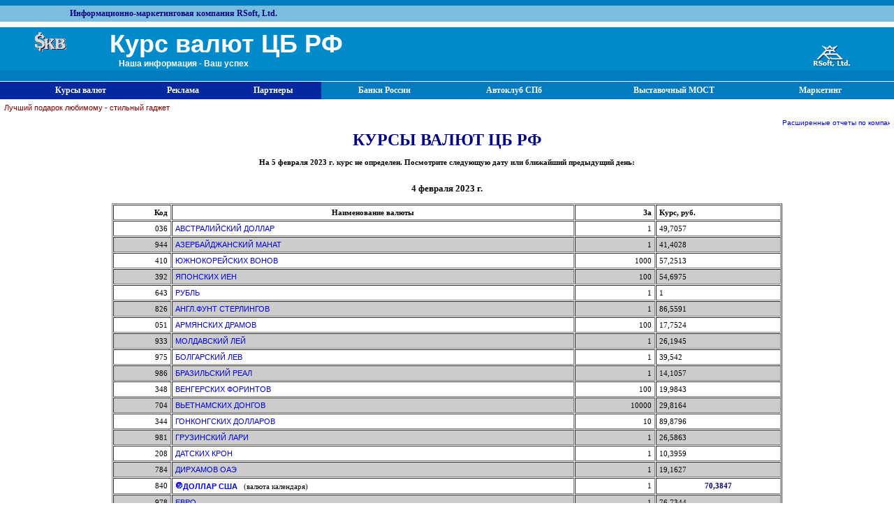

--- FILE ---
content_type: text/html; charset=windows-1251
request_url: http://val.rsoft.ru/index.asp?file=2023-02-05&type=840&diff=0
body_size: 51436
content:
<HTML>
<HEAD>
    <base target="_top" />
<style type="text/css">
<!--
body      {font-size: 9pt; font-family: Arial; margin:0;}
p            {font-size: 7pt; font-family: Arial}
.big      {font-size: 12pt; font-family: Arial}
.norm      {font-size: 8pt; font-family: Arial}
.small      {font-size: 8pt; font-family: Arial}
A:link      {font-family: Arial;text-decoration: none}
A:visited      {font-family: Arial;text-decoration: none}
A.big      {font-size: 16pt; font-weight: bold; font-family: Arial}
A.bold      {font-size: 14pt; font-weight: bold; font-family: Arial}
A:hover {text-decoration: underline; color:#000033}
 body,td{
 font-family:verdana;
 font-size:11px;
 }
 td{
 padding:4;
 }
 .menu{
 color: white;
 background-color:#0328A0;
 font-weight:bold;
 padding:5;
 font-size:12px;
 border-right:1 solid white;
 text-align:center;}
  .menu1{
 color: white;
 background-color:#007bc1;
 font-weight:bold;
 padding:5;
 font-size:12px;
 border-right:1 solid white;
 text-align:center;}
a.menulink, a.menulink:visited, a.menulink:active{
    color:#ffffff;
    font-size:12px;
    font-family:verdana;
    font-weight:bold;
    text-decoration:none;
    }
a.menulink:hover{
    color:#CDE7F7;
    text-decoration:none;
    }
}
-->
</style>
<TITLE>Курс валют ЦБ РФ</TITLE>
    <!--link href="style.css" type="text/css" rel="STYLESHEET"-->
 <meta http-equiv="content-type" content="text/html; charset=Windows-1251">
</head>
<body>

<table width="100%" cellspacing="0" border="0">
<tr><td style="background-color:#007bc1;" height="5" colspan="2"></td></tr>
<tr>
    <td colspan="2" style="background-color:#79bedf; color:Navy; padding-left:100; font-weight:bold; font-size:12px;" height="15">
    Информационно-маркетинговая компания RSoft, Ltd.
    </td></tr>
<tr><td style="background-color:#ffffff;" colspan="2"></td></tr>
<tr><td style="background-color:#008acb; color:White; font-family:arial; font-weight:bold; padding:3 3 3 50; font-size:36px; vertical-align:middle;" height="50">
    <img src="skv.gif">
    &nbsp;&nbsp;&nbsp;&nbsp;
    Курс валют ЦБ РФ
    <div style="padding:0 0 0 120; font-size:12px;">Наша информация - Ваш успех</div>
</td>
<td style="background-color:#008acb; color:White; font-weight:bold; padding:3 3 3 60; vertical-align:bottom;" height="50">
<a href="http://www.rsoft.ru" target="_blank"><img src="images/rsoft.gif" align="right"  style="margin-right:60;margin-top:5; border:0;"/></a></td>
</tr>
<tr><td style="background-color:#007bc1; color:White; font-weight:bold;padding:2 15 2 2;" colspan="2" height="15" align="right">
</td></tr></table>
<table width="100%" cellpadding="5" cellspacing="0" border="0" style="background-color:#0328A0; margin-top:1;">
<tr>
<td width="20">&nbsp;</td>
<td class="menu"><a href="index.asp" class="menulink">Курсы валют</a></td>
<td class="menu"><a href="reklam.asp" class="menulink">Реклама</a></td>
<td class="menu"><a href="partner.asp" class="menulink">Партнеры</a></td>
<td class="menu1"><a href="http://banksbd.spb.ru" class="menulink">Банки России</a></td>
<td class="menu1"><a href="http://bibiki.spb.ru" class="menulink">Автоклуб СПб</a></td>
<td class="menu1"><a href="http://www.vmost.ru" class="menulink">Выставочный МОСТ</a></td>
<td class="menu1"><a href="http://rsoft.ru/services/market_research/m_research.htm" class="menulink">Маркетинг</a></td>
<td width="20" class="menu1">&nbsp;</td>
</tr>
</table>
<!--div align="center"><a href="http://rsoft.ru/orders" target="_top"><font size="1">
<marquee bgcolor="#ffffff" width="75%" scrolldelay=5 scrollamount=1>Расширенные отчеты по компаниям и банкам, статистика ВЭД,  маркетинговые исследования</marquee></font></a></div-->
<table width="100%" ><tr>
<td>
<a href="http://www.rsoft.ru/gadget/gadget.asp" target="_blank" style="color:Maroon;">Лучший подарок любимому - стильный гаджет</a>
</td></tr><tr>
<td  align="center"  width="60%" >
<a href="http://rsoft.ru/orders" target="_top"><font size="1">
<marquee bgcolor="#ffffff"scrolldelay=5 scrollamount=1  >Расширенные  отчеты по компаниям и банкам, статистика ВЭД,  маркетинговые исследования</marquee></font></a>
</td>

</tr>
</table>

<center><font color="#000080" size="5"><b>КУРСЫ ВАЛЮТ ЦБ РФ</b></font></center>
<br><center><b>На 5 февраля 2023 г. курс не определен. Посмотрите следующую дату или ближайший предыдущий день: </b></center><br><H3><DIV ALIGN="CENTER"><STRONG><!--br--><center><b>4 февраля 2023 г. </STRONG></DIV></H3>

<DIV ALIGN="CENTER"><TABLE
WIDTH=75% BORDER=1 CELLSPACING=1 CELLPADDING=1><TR><TD><B><DIV
ALIGN="right">Код</DIV></B></TD><TD><B><DIV ALIGN="CENTER">Наименование валюты</DIV></B></TD><TD><B><DIV ALIGN="RIGHT">За</DIV></B></TD><TD><B>Курс, руб.</B></TD></TR><TR><TD bgcolor=#ffffff><DIV ALIGN="RIGHT">036</DIV></TD><TD bgcolor=#ffffff><A HREF="index.asp?file=2023-02-05&type=036&diff=0">АВСТРАЛИЙСКИЙ ДОЛЛАР</a></TD><TD bgcolor=#ffffff><DIV ALIGN="RIGHT">1</DIV></TD><TD bgcolor=#ffffff>49,7057</TD></TR><TR><TD bgcolor=#cccccc><DIV ALIGN="RIGHT">944</DIV></TD><TD bgcolor=#cccccc><A HREF="index.asp?file=2023-02-05&type=944&diff=0">АЗЕРБАЙДЖАНСКИЙ МАНАТ</a></TD><TD bgcolor=#cccccc><DIV ALIGN="RIGHT">1</DIV></TD><TD bgcolor=#cccccc>41,4028</TD></TR><TR><TD bgcolor=#ffffff><DIV ALIGN="RIGHT">410</DIV></TD><TD bgcolor=#ffffff><A HREF="index.asp?file=2023-02-05&type=410&diff=0">ЮЖНОКОРЕЙСКИХ ВОНОВ</a></TD><TD bgcolor=#ffffff><DIV ALIGN="RIGHT">1000</DIV></TD><TD bgcolor=#ffffff>57,2513</TD></TR><TR><TD bgcolor=#cccccc><DIV ALIGN="RIGHT">392</DIV></TD><TD bgcolor=#cccccc><A HREF="index.asp?file=2023-02-05&type=392&diff=0">ЯПОНСКИХ  ИЕН</a></TD><TD bgcolor=#cccccc><DIV ALIGN="RIGHT">100</DIV></TD><TD bgcolor=#cccccc>54,6975</TD></TR><TR><TD bgcolor=#ffffff><DIV ALIGN="RIGHT">643</DIV></TD><TD bgcolor=#ffffff><A HREF="index.asp?file=2023-02-05&type=643&diff=0">РУБЛЬ</a></TD><TD bgcolor=#ffffff><DIV ALIGN="RIGHT">1</DIV></TD><TD bgcolor=#ffffff>1</TD></TR><TR><TD bgcolor=#cccccc><DIV ALIGN="RIGHT">826</DIV></TD><TD bgcolor=#cccccc><A HREF="index.asp?file=2023-02-05&type=826&diff=0">АНГЛ.ФУНТ СТЕРЛИНГОВ</a></TD><TD bgcolor=#cccccc><DIV ALIGN="RIGHT">1</DIV></TD><TD bgcolor=#cccccc>86,5591</TD></TR><TR><TD bgcolor=#ffffff><DIV ALIGN="RIGHT">051</DIV></TD><TD bgcolor=#ffffff><A HREF="index.asp?file=2023-02-05&type=051&diff=0">АРМЯНСКИХ ДРАМОВ</a></TD><TD bgcolor=#ffffff><DIV ALIGN="RIGHT">100</DIV></TD><TD bgcolor=#ffffff>17,7524</TD></TR><TR><TD bgcolor=#cccccc><DIV ALIGN="RIGHT">933</DIV></TD><TD bgcolor=#cccccc><A HREF="index.asp?file=2023-02-05&type=933&diff=0">МОЛДАВСКИЙ ЛЕЙ</a></TD><TD bgcolor=#cccccc><DIV ALIGN="RIGHT">1</DIV></TD><TD bgcolor=#cccccc>26,1945</TD></TR><TR><TD bgcolor=#ffffff><DIV ALIGN="RIGHT">975</DIV></TD><TD bgcolor=#ffffff><A HREF="index.asp?file=2023-02-05&type=975&diff=0">БОЛГАРСКИЙ ЛЕВ</a></TD><TD bgcolor=#ffffff><DIV ALIGN="RIGHT">1</DIV></TD><TD bgcolor=#ffffff>39,542</TD></TR><TR><TD bgcolor=#cccccc><DIV ALIGN="RIGHT">986</DIV></TD><TD bgcolor=#cccccc><A HREF="index.asp?file=2023-02-05&type=986&diff=0">БРАЗИЛЬСКИЙ РЕАЛ</a></TD><TD bgcolor=#cccccc><DIV ALIGN="RIGHT">1</DIV></TD><TD bgcolor=#cccccc>14,1057</TD></TR><TR><TD bgcolor=#ffffff><DIV ALIGN="RIGHT">348</DIV></TD><TD bgcolor=#ffffff><A HREF="index.asp?file=2023-02-05&type=348&diff=0">ВЕНГЕРСКИХ ФОРИНТОВ</a></TD><TD bgcolor=#ffffff><DIV ALIGN="RIGHT">100</DIV></TD><TD bgcolor=#ffffff>19,9843</TD></TR><TR><TD bgcolor=#cccccc><DIV ALIGN="RIGHT">704</DIV></TD><TD bgcolor=#cccccc><A HREF="index.asp?file=2023-02-05&type=704&diff=0">ВЬЕТНАМСКИХ ДОНГОВ</a></TD><TD bgcolor=#cccccc><DIV ALIGN="RIGHT">10000</DIV></TD><TD bgcolor=#cccccc>29,8164</TD></TR><TR><TD bgcolor=#ffffff><DIV ALIGN="RIGHT">344</DIV></TD><TD bgcolor=#ffffff><A HREF="index.asp?file=2023-02-05&type=344&diff=0">ГОНКОНГСКИХ ДОЛЛАРОВ</a></TD><TD bgcolor=#ffffff><DIV ALIGN="RIGHT">10</DIV></TD><TD bgcolor=#ffffff>89,8796</TD></TR><TR><TD bgcolor=#cccccc><DIV ALIGN="RIGHT">981</DIV></TD><TD bgcolor=#cccccc><A HREF="index.asp?file=2023-02-05&type=981&diff=0">ГРУЗИНСКИЙ ЛАРИ</a></TD><TD bgcolor=#cccccc><DIV ALIGN="RIGHT">1</DIV></TD><TD bgcolor=#cccccc>26,5863</TD></TR><TR><TD bgcolor=#ffffff><DIV ALIGN="RIGHT">208</DIV></TD><TD bgcolor=#ffffff><A HREF="index.asp?file=2023-02-05&type=208&diff=0">ДАТСКИХ КРОН</a></TD><TD bgcolor=#ffffff><DIV ALIGN="RIGHT">1</DIV></TD><TD bgcolor=#ffffff>10,3959</TD></TR><TR><TD bgcolor=#cccccc><DIV ALIGN="RIGHT">784</DIV></TD><TD bgcolor=#cccccc><A HREF="index.asp?file=2023-02-05&type=784&diff=0">ДИРХАМОВ ОАЭ</a></TD><TD bgcolor=#cccccc><DIV ALIGN="RIGHT">1</DIV></TD><TD bgcolor=#cccccc>19,1627</TD></TR><TR><TD bgcolor=#ffffff><DIV ALIGN="RIGHT">840</DIV></TD><TD bgcolor=#ffffff><img src="images/ball10.gif"><b><A HREF="index.asp?file=2023-02-05&type=840&diff=0">ДОЛЛАР США</b></a>&nbsp;&nbsp;&nbsp;(валюта календаря)</TD><TD bgcolor=#ffffff><DIV ALIGN="RIGHT">1</DIV></TD><TD bgcolor=#ffffff align='center'><b><font color=#000080>70,3847</font></b></TD></TR><TR><TD bgcolor=#cccccc><DIV ALIGN="RIGHT">978</DIV></TD><TD bgcolor=#cccccc><A HREF="index.asp?file=2023-02-05&type=978&diff=0">ЕВРО</a></TD><TD bgcolor=#cccccc><DIV ALIGN="RIGHT">1</DIV></TD><TD bgcolor=#cccccc>76,7344</TD></TR><TR><TD bgcolor=#ffffff><DIV ALIGN="RIGHT">818</DIV></TD><TD bgcolor=#ffffff><A HREF="index.asp?file=2023-02-05&type=818&diff=0">ЕГИПЕТСКИХ ФУНТОВ</a></TD><TD bgcolor=#ffffff><DIV ALIGN="RIGHT">10</DIV></TD><TD bgcolor=#ffffff>23,256</TD></TR><TR><TD bgcolor=#cccccc><DIV ALIGN="RIGHT">356</DIV></TD><TD bgcolor=#cccccc><A HREF="index.asp?file=2023-02-05&type=356&diff=0">ИНДИЙСКИХ РУПИЙ</a></TD><TD bgcolor=#cccccc><DIV ALIGN="RIGHT">100</DIV></TD><TD bgcolor=#cccccc>86,3145</TD></TR><TR><TD bgcolor=#ffffff><DIV ALIGN="RIGHT">360</DIV></TD><TD bgcolor=#ffffff><A HREF="index.asp?file=2023-02-05&type=360&diff=0">ИНДОНЕЗИЙСКИХ РУПИЙ</a></TD><TD bgcolor=#ffffff><DIV ALIGN="RIGHT">10000</DIV></TD><TD bgcolor=#ffffff>47,3397</TD></TR><TR><TD bgcolor=#cccccc><DIV ALIGN="RIGHT">398</DIV></TD><TD bgcolor=#cccccc><A HREF="index.asp?file=2023-02-05&type=398&diff=0">КАЗАХСКИХ ТЕНГЕ</a></TD><TD bgcolor=#cccccc><DIV ALIGN="RIGHT">100</DIV></TD><TD bgcolor=#cccccc>15,3037</TD></TR><TR><TD bgcolor=#ffffff><DIV ALIGN="RIGHT">124</DIV></TD><TD bgcolor=#ffffff><A HREF="index.asp?file=2023-02-05&type=124&diff=0">КАНАДСКИЙ ДОЛЛАР</a></TD><TD bgcolor=#ffffff><DIV ALIGN="RIGHT">1</DIV></TD><TD bgcolor=#ffffff>52,8731</TD></TR><TR><TD bgcolor=#cccccc><DIV ALIGN="RIGHT">634</DIV></TD><TD bgcolor=#cccccc><A HREF="index.asp?file=2023-02-05&type=634&diff=0">КАТАРСКИХ РИАЛОВ</a></TD><TD bgcolor=#cccccc><DIV ALIGN="RIGHT">1</DIV></TD><TD bgcolor=#cccccc>19,3365</TD></TR><TR><TD bgcolor=#ffffff><DIV ALIGN="RIGHT">417</DIV></TD><TD bgcolor=#ffffff><A HREF="index.asp?file=2023-02-05&type=417&diff=0">КИРГИЗСКИХ СОМОВ</a></TD><TD bgcolor=#ffffff><DIV ALIGN="RIGHT">100</DIV></TD><TD bgcolor=#ffffff>81,6054</TD></TR><TR><TD bgcolor=#cccccc><DIV ALIGN="RIGHT">156</DIV></TD><TD bgcolor=#cccccc><A HREF="index.asp?file=2023-02-05&type=156&diff=0">КИТАЙСКИХ ЮАНЕЙ</a></TD><TD bgcolor=#cccccc><DIV ALIGN="RIGHT">1</DIV></TD><TD bgcolor=#cccccc>10,4217</TD></TR><TR><TD bgcolor=#ffffff><DIV ALIGN="RIGHT">498</DIV></TD><TD bgcolor=#ffffff><A HREF="index.asp?file=2023-02-05&type=498&diff=0">МОЛДАВСКИХ ЛЕЕВ</a></TD><TD bgcolor=#ffffff><DIV ALIGN="RIGHT">10</DIV></TD><TD bgcolor=#ffffff>37,3243</TD></TR><TR><TD bgcolor=#cccccc><DIV ALIGN="RIGHT">554</DIV></TD><TD bgcolor=#cccccc><A HREF="index.asp?file=2023-02-05&type=554&diff=0">НОВОЗЕЛАНДСКИЙ ДОЛЛАР</a></TD><TD bgcolor=#cccccc><DIV ALIGN="RIGHT">1</DIV></TD><TD bgcolor=#cccccc>45,56</TD></TR><TR><TD bgcolor=#ffffff><DIV ALIGN="RIGHT">578</DIV></TD><TD bgcolor=#ffffff><A HREF="index.asp?file=2023-02-05&type=578&diff=0">НОРВЕЖСКИХ КРОН</a></TD><TD bgcolor=#ffffff><DIV ALIGN="RIGHT">10</DIV></TD><TD bgcolor=#ffffff>69,9545</TD></TR><TR><TD bgcolor=#cccccc><DIV ALIGN="RIGHT">985</DIV></TD><TD bgcolor=#cccccc><A HREF="index.asp?file=2023-02-05&type=985&diff=0">ПОЛЬСКИХ ЗЛОТЫХ</a></TD><TD bgcolor=#cccccc><DIV ALIGN="RIGHT">1</DIV></TD><TD bgcolor=#cccccc>16,4124</TD></TR><TR><TD bgcolor=#ffffff><DIV ALIGN="RIGHT">946</DIV></TD><TD bgcolor=#ffffff><A HREF="index.asp?file=2023-02-05&type=946&diff=0">НОВЫХ РУМЫНСКИХ ЛЕЕВ</a></TD><TD bgcolor=#ffffff><DIV ALIGN="RIGHT">1</DIV></TD><TD bgcolor=#ffffff>15,7028</TD></TR><TR><TD bgcolor=#cccccc><DIV ALIGN="RIGHT">960</DIV></TD><TD bgcolor=#cccccc><A HREF="index.asp?file=2023-02-05&type=960&diff=0">СДР</a></TD><TD bgcolor=#cccccc><DIV ALIGN="RIGHT">1</DIV></TD><TD bgcolor=#cccccc>95,5381</TD></TR><TR><TD bgcolor=#ffffff><DIV ALIGN="RIGHT">702</DIV></TD><TD bgcolor=#ffffff><A HREF="index.asp?file=2023-02-05&type=702&diff=0">СИНГАПУРСКИЙ ДОЛЛАР</a></TD><TD bgcolor=#ffffff><DIV ALIGN="RIGHT">1</DIV></TD><TD bgcolor=#ffffff>53,6755</TD></TR><TR><TD bgcolor=#cccccc><DIV ALIGN="RIGHT">972</DIV></TD><TD bgcolor=#cccccc><A HREF="index.asp?file=2023-02-05&type=972&diff=0">СОМОНИ</a></TD><TD bgcolor=#cccccc><DIV ALIGN="RIGHT">10</DIV></TD><TD bgcolor=#cccccc>68,2651</TD></TR><TR><TD bgcolor=#ffffff><DIV ALIGN="RIGHT">764</DIV></TD><TD bgcolor=#ffffff><A HREF="index.asp?file=2023-02-05&type=764&diff=0">ТАИЛАНДСКИХ БАТОВ</a></TD><TD bgcolor=#ffffff><DIV ALIGN="RIGHT">10</DIV></TD><TD bgcolor=#ffffff>21,3329</TD></TR><TR><TD bgcolor=#cccccc><DIV ALIGN="RIGHT">949</DIV></TD><TD bgcolor=#cccccc><A HREF="index.asp?file=2023-02-05&type=949&diff=0">НОВАЯ ТУРЕЦКАЯ ЛИРА</a></TD><TD bgcolor=#cccccc><DIV ALIGN="RIGHT">10</DIV></TD><TD bgcolor=#cccccc>37,4221</TD></TR><TR><TD bgcolor=#ffffff><DIV ALIGN="RIGHT">934</DIV></TD><TD bgcolor=#ffffff><A HREF="index.asp?file=2023-02-05&type=934&diff=0">НОВЫЙ ТУРКМЕНСКИЙ МАНАТ</a></TD><TD bgcolor=#ffffff><DIV ALIGN="RIGHT">1</DIV></TD><TD bgcolor=#ffffff>20,1099</TD></TR><TR><TD bgcolor=#cccccc><DIV ALIGN="RIGHT">860</DIV></TD><TD bgcolor=#cccccc><A HREF="index.asp?file=2023-02-05&type=860&diff=0">УЗБЕКСКИХ СУМОВ</a></TD><TD bgcolor=#cccccc><DIV ALIGN="RIGHT">10000</DIV></TD><TD bgcolor=#cccccc>62,3136</TD></TR><TR><TD bgcolor=#ffffff><DIV ALIGN="RIGHT">980</DIV></TD><TD bgcolor=#ffffff><A HREF="index.asp?file=2023-02-05&type=980&diff=0">УКРАИНСКИХ ГРИВЕН</a></TD><TD bgcolor=#ffffff><DIV ALIGN="RIGHT">10</DIV></TD><TD bgcolor=#ffffff>19,064</TD></TR><TR><TD bgcolor=#cccccc><DIV ALIGN="RIGHT">203</DIV></TD><TD bgcolor=#cccccc><A HREF="index.asp?file=2023-02-05&type=203&diff=0">ЧЕШСКИХ КРОН</a></TD><TD bgcolor=#cccccc><DIV ALIGN="RIGHT">10</DIV></TD><TD bgcolor=#cccccc>32,4997</TD></TR><TR><TD bgcolor=#ffffff><DIV ALIGN="RIGHT">752</DIV></TD><TD bgcolor=#ffffff><A HREF="index.asp?file=2023-02-05&type=752&diff=0">ШВЕДСКИХ КРОН</a></TD><TD bgcolor=#ffffff><DIV ALIGN="RIGHT">10</DIV></TD><TD bgcolor=#ffffff>67,6913</TD></TR><TR><TD bgcolor=#cccccc><DIV ALIGN="RIGHT">756</DIV></TD><TD bgcolor=#cccccc><A HREF="index.asp?file=2023-02-05&type=756&diff=0">ШВЕЙЦАРСКИЙ ФРАНК</a></TD><TD bgcolor=#cccccc><DIV ALIGN="RIGHT">1</DIV></TD><TD bgcolor=#cccccc>77,1001</TD></TR><TR><TD bgcolor=#ffffff><DIV ALIGN="RIGHT">941</DIV></TD><TD bgcolor=#ffffff><A HREF="index.asp?file=2023-02-05&type=941&diff=0">СЕРБСКИХ ДИНАРОВ</a></TD><TD bgcolor=#ffffff><DIV ALIGN="RIGHT">100</DIV></TD><TD bgcolor=#ffffff>65,3654</TD></TR><TR><TD bgcolor=#cccccc><DIV ALIGN="RIGHT">710</DIV></TD><TD bgcolor=#cccccc><A HREF="index.asp?file=2023-02-05&type=710&diff=0">ЮЖНОАФРИКАНСКИХ  РЭНДОВ</a></TD><TD bgcolor=#cccccc><DIV ALIGN="RIGHT">10</DIV></TD><TD bgcolor=#cccccc>41,0514</TD></TR></TABLE></DIV><br>
<DIV ALIGN="CENTER">
<TABLE WIDTH=75% BORDER=0 CELLSPACING=0 CELLPADDING=0><TR><TD><div align=center>
<font size=1>Первого числа каждого месяца Вы можете
    видеть курсы местных валют, например, долларов Зимбабве. Если Вас интересует курс
    USD, а первое число
    приходится на понедельник или воскресенье, и Вы не видите курсов USD и EURO, посмотрите,
    пожалуйста, предыдущее число.</font></div>
	</td></tr></table></DIV>
	<p style="font-size:10px;">

</p>
	
	<div align="center"><h3></h3></div><!--BR--><div align="center"><table><TD VALIGN="TOP"><b>Январь</b><TABLE WIDTH=0% BORDER=1 CELLSPACING=0 CELLPADDING=1><TR><td>пн</td><td>вт</td><td>ср</td><td>чт</td><td>пт</td><td>сб</td><td>вс</td></tr><tr><td></td><td></td><td></td><td><A HREF="index.asp?file=2026-01-01&type=840&diff=0">1</A></td><td><A HREF="index.asp?file=2026-01-02&type=840&diff=0">2</A></td><td><A HREF="index.asp?file=2026-01-03&type=840&diff=0">3</A></td><td><A HREF="index.asp?file=2026-01-04&type=840&diff=0">4</A></td></tr><tr><td><A HREF="index.asp?file=2026-01-05&type=840&diff=0">5</A></td><td><A HREF="index.asp?file=2026-01-06&type=840&diff=0">6</A></td><td><A HREF="index.asp?file=2026-01-07&type=840&diff=0">7</A></td><td><A HREF="index.asp?file=2026-01-08&type=840&diff=0">8</A></td><td><A HREF="index.asp?file=2026-01-09&type=840&diff=0">9</A></td><td><A HREF="index.asp?file=2026-01-10&type=840&diff=0">10</A></td><td><A HREF="index.asp?file=2026-01-11&type=840&diff=0">11</A></td></tr><tr><td><A HREF="index.asp?file=2026-01-12&type=840&diff=0">12</A></td><td><A HREF="index.asp?file=2026-01-13&type=840&diff=0">13</A></td><td><A HREF="index.asp?file=2026-01-14&type=840&diff=0">14</A></td><td><A HREF="index.asp?file=2026-01-15&type=840&diff=0">15</A></td><td><A HREF="index.asp?file=2026-01-16&type=840&diff=0">16</A></td><td><A HREF="index.asp?file=2026-01-17&type=840&diff=0">17</A></td><td><A HREF="index.asp?file=2026-01-18&type=840&diff=0">18</A></td></tr><tr><td><A HREF="index.asp?file=2026-01-19&type=840&diff=0">19</A></td><td><A HREF="index.asp?file=2026-01-20&type=840&diff=0">20</A></td><td><A HREF="index.asp?file=2026-01-21&type=840&diff=0">21</A></td><td><A HREF="index.asp?file=2026-01-22&type=840&diff=0">22</A></td><td><A HREF="index.asp?file=2026-01-23&type=840&diff=0">23</A></td><td><A HREF="index.asp?file=2026-01-24&type=840&diff=0">24</A></td><td><A HREF="index.asp?file=2026-01-25&type=840&diff=0">25</A></td></tr><tr><td><A HREF="index.asp?file=2026-01-26&type=840&diff=0">26</A></td><td><A HREF="index.asp?file=2026-01-27&type=840&diff=0">27</A></td><td><A HREF="index.asp?file=2026-01-28&type=840&diff=0">28</A></td><td><A HREF="index.asp?file=2026-01-29&type=840&diff=0">29</A></td><td><A HREF="index.asp?file=2026-01-30&type=840&diff=0">30</A></td><td><A HREF="index.asp?file=2026-01-31&type=840&diff=0">31</A></td></TR></TABLE></TD></TABLE></div><br><br><DIV ALIGN="CENTER"><H3><b>2025</b></H3></DIV><div align="center"><TABLE border=0><TR><TD VALIGN="TOP"><b>Декабрь</b><TABLE WIDTH=0% BORDER=1 CELLSPACING=0 CELLPADDING=1><TR><td>пн</td><td>вт</td><td>ср</td><td>чт</td><td>пт</td><td>сб</td><td>вс</td></tr><tr><td><A HREF="index.asp?file=2025-12-01&type=840&diff=0">1</A></td><td><A HREF="index.asp?file=2025-12-02&type=840&diff=0">2</A></td><td><A HREF="index.asp?file=2025-12-03&type=840&diff=0">3</A></td><td><A HREF="index.asp?file=2025-12-04&type=840&diff=0">4</A></td><td><A HREF="index.asp?file=2025-12-05&type=840&diff=0">5</A></td><td><A HREF="index.asp?file=2025-12-06&type=840&diff=0">6</A></td><td><A HREF="index.asp?file=2025-12-07&type=840&diff=0">7</A></td></tr><tr><td><A HREF="index.asp?file=2025-12-08&type=840&diff=0">8</A></td><td><A HREF="index.asp?file=2025-12-09&type=840&diff=0">9</A></td><td><A HREF="index.asp?file=2025-12-10&type=840&diff=0">10</A></td><td><A HREF="index.asp?file=2025-12-11&type=840&diff=0">11</A></td><td><A HREF="index.asp?file=2025-12-12&type=840&diff=0">12</A></td><td><A HREF="index.asp?file=2025-12-13&type=840&diff=0">13</A></td><td><A HREF="index.asp?file=2025-12-14&type=840&diff=0">14</A></td></tr><tr><td><A HREF="index.asp?file=2025-12-15&type=840&diff=0">15</A></td><td><A HREF="index.asp?file=2025-12-16&type=840&diff=0">16</A></td><td><A HREF="index.asp?file=2025-12-17&type=840&diff=0">17</A></td><td><A HREF="index.asp?file=2025-12-18&type=840&diff=0">18</A></td><td><A HREF="index.asp?file=2025-12-19&type=840&diff=0">19</A></td><td><A HREF="index.asp?file=2025-12-20&type=840&diff=0">20</A></td><td><A HREF="index.asp?file=2025-12-21&type=840&diff=0">21</A></td></tr><tr><td><A HREF="index.asp?file=2025-12-22&type=840&diff=0">22</A></td><td><A HREF="index.asp?file=2025-12-23&type=840&diff=0">23</A></td><td><A HREF="index.asp?file=2025-12-24&type=840&diff=0">24</A></td><td><A HREF="index.asp?file=2025-12-25&type=840&diff=0">25</A></td><td><A HREF="index.asp?file=2025-12-26&type=840&diff=0">26</A></td><td><A HREF="index.asp?file=2025-12-27&type=840&diff=0">27</A></td><td><A HREF="index.asp?file=2025-12-28&type=840&diff=0">28</A></td></tr><tr><td><A HREF="index.asp?file=2025-12-29&type=840&diff=0">29</A></td><td><A HREF="index.asp?file=2025-12-30&type=840&diff=0">30</A></td><td><A HREF="index.asp?file=2025-12-31&type=840&diff=0">31</A></td></TR></TABLE></TD><TD VALIGN="TOP"><b>Ноябрь</b><TABLE WIDTH=0% BORDER=1 CELLSPACING=0 CELLPADDING=1><TR><td>пн</td><td>вт</td><td>ср</td><td>чт</td><td>пт</td><td>сб</td><td>вс</td></tr><tr><td></td><td></td><td></td><td></td><td></td><td><A HREF="index.asp?file=2025-11-01&type=840&diff=0">1</A></td><td><A HREF="index.asp?file=2025-11-02&type=840&diff=0">2</A></td></tr><tr><td><A HREF="index.asp?file=2025-11-03&type=840&diff=0">3</A></td><td><A HREF="index.asp?file=2025-11-04&type=840&diff=0">4</A></td><td><A HREF="index.asp?file=2025-11-05&type=840&diff=0">5</A></td><td><A HREF="index.asp?file=2025-11-06&type=840&diff=0">6</A></td><td><A HREF="index.asp?file=2025-11-07&type=840&diff=0">7</A></td><td><A HREF="index.asp?file=2025-11-08&type=840&diff=0">8</A></td><td><A HREF="index.asp?file=2025-11-09&type=840&diff=0">9</A></td></tr><tr><td><A HREF="index.asp?file=2025-11-10&type=840&diff=0">10</A></td><td><A HREF="index.asp?file=2025-11-11&type=840&diff=0">11</A></td><td><A HREF="index.asp?file=2025-11-12&type=840&diff=0">12</A></td><td><A HREF="index.asp?file=2025-11-13&type=840&diff=0">13</A></td><td><A HREF="index.asp?file=2025-11-14&type=840&diff=0">14</A></td><td><A HREF="index.asp?file=2025-11-15&type=840&diff=0">15</A></td><td><A HREF="index.asp?file=2025-11-16&type=840&diff=0">16</A></td></tr><tr><td><A HREF="index.asp?file=2025-11-17&type=840&diff=0">17</A></td><td><A HREF="index.asp?file=2025-11-18&type=840&diff=0">18</A></td><td><A HREF="index.asp?file=2025-11-19&type=840&diff=0">19</A></td><td><A HREF="index.asp?file=2025-11-20&type=840&diff=0">20</A></td><td><A HREF="index.asp?file=2025-11-21&type=840&diff=0">21</A></td><td><A HREF="index.asp?file=2025-11-22&type=840&diff=0">22</A></td><td><A HREF="index.asp?file=2025-11-23&type=840&diff=0">23</A></td></tr><tr><td><A HREF="index.asp?file=2025-11-24&type=840&diff=0">24</A></td><td><A HREF="index.asp?file=2025-11-25&type=840&diff=0">25</A></td><td><A HREF="index.asp?file=2025-11-26&type=840&diff=0">26</A></td><td><A HREF="index.asp?file=2025-11-27&type=840&diff=0">27</A></td><td><A HREF="index.asp?file=2025-11-28&type=840&diff=0">28</A></td><td><A HREF="index.asp?file=2025-11-29&type=840&diff=0">29</A></td><td><A HREF="index.asp?file=2025-11-30&type=840&diff=0">30</A></td></TR></TABLE></TD><TD VALIGN="TOP"><b>Октябрь</b><TABLE WIDTH=0% BORDER=1 CELLSPACING=0 CELLPADDING=1><TR><td>пн</td><td>вт</td><td>ср</td><td>чт</td><td>пт</td><td>сб</td><td>вс</td></tr><tr><td></td><td></td><td><A HREF="index.asp?file=2025-10-01&type=840&diff=0">1</A></td><td><A HREF="index.asp?file=2025-10-02&type=840&diff=0">2</A></td><td><A HREF="index.asp?file=2025-10-03&type=840&diff=0">3</A></td><td><A HREF="index.asp?file=2025-10-04&type=840&diff=0">4</A></td><td><A HREF="index.asp?file=2025-10-05&type=840&diff=0">5</A></td></tr><tr><td><A HREF="index.asp?file=2025-10-06&type=840&diff=0">6</A></td><td><A HREF="index.asp?file=2025-10-07&type=840&diff=0">7</A></td><td><A HREF="index.asp?file=2025-10-08&type=840&diff=0">8</A></td><td><A HREF="index.asp?file=2025-10-09&type=840&diff=0">9</A></td><td><A HREF="index.asp?file=2025-10-10&type=840&diff=0">10</A></td><td><A HREF="index.asp?file=2025-10-11&type=840&diff=0">11</A></td><td><A HREF="index.asp?file=2025-10-12&type=840&diff=0">12</A></td></tr><tr><td><A HREF="index.asp?file=2025-10-13&type=840&diff=0">13</A></td><td><A HREF="index.asp?file=2025-10-14&type=840&diff=0">14</A></td><td><A HREF="index.asp?file=2025-10-15&type=840&diff=0">15</A></td><td><A HREF="index.asp?file=2025-10-16&type=840&diff=0">16</A></td><td><A HREF="index.asp?file=2025-10-17&type=840&diff=0">17</A></td><td><A HREF="index.asp?file=2025-10-18&type=840&diff=0">18</A></td><td><A HREF="index.asp?file=2025-10-19&type=840&diff=0">19</A></td></tr><tr><td><A HREF="index.asp?file=2025-10-20&type=840&diff=0">20</A></td><td><A HREF="index.asp?file=2025-10-21&type=840&diff=0">21</A></td><td><A HREF="index.asp?file=2025-10-22&type=840&diff=0">22</A></td><td><A HREF="index.asp?file=2025-10-23&type=840&diff=0">23</A></td><td><A HREF="index.asp?file=2025-10-24&type=840&diff=0">24</A></td><td><A HREF="index.asp?file=2025-10-25&type=840&diff=0">25</A></td><td><A HREF="index.asp?file=2025-10-26&type=840&diff=0">26</A></td></tr><tr><td><A HREF="index.asp?file=2025-10-27&type=840&diff=0">27</A></td><td><A HREF="index.asp?file=2025-10-28&type=840&diff=0">28</A></td><td><A HREF="index.asp?file=2025-10-29&type=840&diff=0">29</A></td><td><A HREF="index.asp?file=2025-10-30&type=840&diff=0">30</A></td><td><A HREF="index.asp?file=2025-10-31&type=840&diff=0">31</A></td></TR></TABLE></TD><TD VALIGN="TOP"><b>Сентябрь</b><TABLE WIDTH=0% BORDER=1 CELLSPACING=0 CELLPADDING=1><TR><td>пн</td><td>вт</td><td>ср</td><td>чт</td><td>пт</td><td>сб</td><td>вс</td></tr><tr><td><A HREF="index.asp?file=2025-09-01&type=840&diff=0">1</A></td><td><A HREF="index.asp?file=2025-09-02&type=840&diff=0">2</A></td><td><A HREF="index.asp?file=2025-09-03&type=840&diff=0">3</A></td><td><A HREF="index.asp?file=2025-09-04&type=840&diff=0">4</A></td><td><A HREF="index.asp?file=2025-09-05&type=840&diff=0">5</A></td><td><A HREF="index.asp?file=2025-09-06&type=840&diff=0">6</A></td><td><A HREF="index.asp?file=2025-09-07&type=840&diff=0">7</A></td></tr><tr><td><A HREF="index.asp?file=2025-09-08&type=840&diff=0">8</A></td><td><A HREF="index.asp?file=2025-09-09&type=840&diff=0">9</A></td><td><A HREF="index.asp?file=2025-09-10&type=840&diff=0">10</A></td><td><A HREF="index.asp?file=2025-09-11&type=840&diff=0">11</A></td><td><A HREF="index.asp?file=2025-09-12&type=840&diff=0">12</A></td><td><A HREF="index.asp?file=2025-09-13&type=840&diff=0">13</A></td><td><A HREF="index.asp?file=2025-09-14&type=840&diff=0">14</A></td></tr><tr><td><A HREF="index.asp?file=2025-09-15&type=840&diff=0">15</A></td><td><A HREF="index.asp?file=2025-09-16&type=840&diff=0">16</A></td><td><A HREF="index.asp?file=2025-09-17&type=840&diff=0">17</A></td><td><A HREF="index.asp?file=2025-09-18&type=840&diff=0">18</A></td><td><A HREF="index.asp?file=2025-09-19&type=840&diff=0">19</A></td><td><A HREF="index.asp?file=2025-09-20&type=840&diff=0">20</A></td><td><A HREF="index.asp?file=2025-09-21&type=840&diff=0">21</A></td></tr><tr><td><A HREF="index.asp?file=2025-09-22&type=840&diff=0">22</A></td><td><A HREF="index.asp?file=2025-09-23&type=840&diff=0">23</A></td><td><A HREF="index.asp?file=2025-09-24&type=840&diff=0">24</A></td><td><A HREF="index.asp?file=2025-09-25&type=840&diff=0">25</A></td><td><A HREF="index.asp?file=2025-09-26&type=840&diff=0">26</A></td><td><A HREF="index.asp?file=2025-09-27&type=840&diff=0">27</A></td><td><A HREF="index.asp?file=2025-09-28&type=840&diff=0">28</A></td></tr><tr><td><A HREF="index.asp?file=2025-09-29&type=840&diff=0">29</A></td><td><A HREF="index.asp?file=2025-09-30&type=840&diff=0">30</A></td></TR></TABLE></TD></TR><TR><TD VALIGN="TOP"><b>Август</b><TABLE WIDTH=0% BORDER=1 CELLSPACING=0 CELLPADDING=1><TR><td>пн</td><td>вт</td><td>ср</td><td>чт</td><td>пт</td><td>сб</td><td>вс</td></tr><tr><td></td><td></td><td></td><td></td><td><A HREF="index.asp?file=2025-08-01&type=840&diff=0">1</A></td><td><A HREF="index.asp?file=2025-08-02&type=840&diff=0">2</A></td><td><A HREF="index.asp?file=2025-08-03&type=840&diff=0">3</A></td></tr><tr><td><A HREF="index.asp?file=2025-08-04&type=840&diff=0">4</A></td><td><A HREF="index.asp?file=2025-08-05&type=840&diff=0">5</A></td><td><A HREF="index.asp?file=2025-08-06&type=840&diff=0">6</A></td><td><A HREF="index.asp?file=2025-08-07&type=840&diff=0">7</A></td><td><A HREF="index.asp?file=2025-08-08&type=840&diff=0">8</A></td><td><A HREF="index.asp?file=2025-08-09&type=840&diff=0">9</A></td><td><A HREF="index.asp?file=2025-08-10&type=840&diff=0">10</A></td></tr><tr><td><A HREF="index.asp?file=2025-08-11&type=840&diff=0">11</A></td><td><A HREF="index.asp?file=2025-08-12&type=840&diff=0">12</A></td><td><A HREF="index.asp?file=2025-08-13&type=840&diff=0">13</A></td><td><A HREF="index.asp?file=2025-08-14&type=840&diff=0">14</A></td><td><A HREF="index.asp?file=2025-08-15&type=840&diff=0">15</A></td><td><A HREF="index.asp?file=2025-08-16&type=840&diff=0">16</A></td><td><A HREF="index.asp?file=2025-08-17&type=840&diff=0">17</A></td></tr><tr><td><A HREF="index.asp?file=2025-08-18&type=840&diff=0">18</A></td><td><A HREF="index.asp?file=2025-08-19&type=840&diff=0">19</A></td><td><A HREF="index.asp?file=2025-08-20&type=840&diff=0">20</A></td><td><A HREF="index.asp?file=2025-08-21&type=840&diff=0">21</A></td><td><A HREF="index.asp?file=2025-08-22&type=840&diff=0">22</A></td><td><A HREF="index.asp?file=2025-08-23&type=840&diff=0">23</A></td><td><A HREF="index.asp?file=2025-08-24&type=840&diff=0">24</A></td></tr><tr><td><A HREF="index.asp?file=2025-08-25&type=840&diff=0">25</A></td><td><A HREF="index.asp?file=2025-08-26&type=840&diff=0">26</A></td><td><A HREF="index.asp?file=2025-08-27&type=840&diff=0">27</A></td><td><A HREF="index.asp?file=2025-08-28&type=840&diff=0">28</A></td><td><A HREF="index.asp?file=2025-08-29&type=840&diff=0">29</A></td><td><A HREF="index.asp?file=2025-08-30&type=840&diff=0">30</A></td><td><A HREF="index.asp?file=2025-08-31&type=840&diff=0">31</A></td></TR></TABLE></TD><TD VALIGN="TOP"><b>Июль</b><TABLE WIDTH=0% BORDER=1 CELLSPACING=0 CELLPADDING=1><TR><td>пн</td><td>вт</td><td>ср</td><td>чт</td><td>пт</td><td>сб</td><td>вс</td></tr><tr><td></td><td><A HREF="index.asp?file=2025-07-01&type=840&diff=0">1</A></td><td><A HREF="index.asp?file=2025-07-02&type=840&diff=0">2</A></td><td><A HREF="index.asp?file=2025-07-03&type=840&diff=0">3</A></td><td><A HREF="index.asp?file=2025-07-04&type=840&diff=0">4</A></td><td><A HREF="index.asp?file=2025-07-05&type=840&diff=0">5</A></td><td><A HREF="index.asp?file=2025-07-06&type=840&diff=0">6</A></td></tr><tr><td><A HREF="index.asp?file=2025-07-07&type=840&diff=0">7</A></td><td><A HREF="index.asp?file=2025-07-08&type=840&diff=0">8</A></td><td><A HREF="index.asp?file=2025-07-09&type=840&diff=0">9</A></td><td><A HREF="index.asp?file=2025-07-10&type=840&diff=0">10</A></td><td><A HREF="index.asp?file=2025-07-11&type=840&diff=0">11</A></td><td><A HREF="index.asp?file=2025-07-12&type=840&diff=0">12</A></td><td><A HREF="index.asp?file=2025-07-13&type=840&diff=0">13</A></td></tr><tr><td><A HREF="index.asp?file=2025-07-14&type=840&diff=0">14</A></td><td><A HREF="index.asp?file=2025-07-15&type=840&diff=0">15</A></td><td><A HREF="index.asp?file=2025-07-16&type=840&diff=0">16</A></td><td><A HREF="index.asp?file=2025-07-17&type=840&diff=0">17</A></td><td><A HREF="index.asp?file=2025-07-18&type=840&diff=0">18</A></td><td><A HREF="index.asp?file=2025-07-19&type=840&diff=0">19</A></td><td><A HREF="index.asp?file=2025-07-20&type=840&diff=0">20</A></td></tr><tr><td><A HREF="index.asp?file=2025-07-21&type=840&diff=0">21</A></td><td><A HREF="index.asp?file=2025-07-22&type=840&diff=0">22</A></td><td><A HREF="index.asp?file=2025-07-23&type=840&diff=0">23</A></td><td><A HREF="index.asp?file=2025-07-24&type=840&diff=0">24</A></td><td><A HREF="index.asp?file=2025-07-25&type=840&diff=0">25</A></td><td><A HREF="index.asp?file=2025-07-26&type=840&diff=0">26</A></td><td><A HREF="index.asp?file=2025-07-27&type=840&diff=0">27</A></td></tr><tr><td><A HREF="index.asp?file=2025-07-28&type=840&diff=0">28</A></td><td><A HREF="index.asp?file=2025-07-29&type=840&diff=0">29</A></td><td><A HREF="index.asp?file=2025-07-30&type=840&diff=0">30</A></td><td><A HREF="index.asp?file=2025-07-31&type=840&diff=0">31</A></td></TR></TABLE></TD><TD VALIGN="TOP"><b>Июнь</b><TABLE WIDTH=0% BORDER=1 CELLSPACING=0 CELLPADDING=1><TR><td>пн</td><td>вт</td><td>ср</td><td>чт</td><td>пт</td><td>сб</td><td>вс</td></tr><tr><td></td><td></td><td></td><td></td><td></td><td></td><td><A HREF="index.asp?file=2025-06-01&type=840&diff=0">1</A></td></tr><tr><td><A HREF="index.asp?file=2025-06-02&type=840&diff=0">2</A></td><td><A HREF="index.asp?file=2025-06-03&type=840&diff=0">3</A></td><td><A HREF="index.asp?file=2025-06-04&type=840&diff=0">4</A></td><td><A HREF="index.asp?file=2025-06-05&type=840&diff=0">5</A></td><td><A HREF="index.asp?file=2025-06-06&type=840&diff=0">6</A></td><td><A HREF="index.asp?file=2025-06-07&type=840&diff=0">7</A></td><td><A HREF="index.asp?file=2025-06-08&type=840&diff=0">8</A></td></tr><tr><td><A HREF="index.asp?file=2025-06-09&type=840&diff=0">9</A></td><td><A HREF="index.asp?file=2025-06-10&type=840&diff=0">10</A></td><td><A HREF="index.asp?file=2025-06-11&type=840&diff=0">11</A></td><td><A HREF="index.asp?file=2025-06-12&type=840&diff=0">12</A></td><td><A HREF="index.asp?file=2025-06-13&type=840&diff=0">13</A></td><td><A HREF="index.asp?file=2025-06-14&type=840&diff=0">14</A></td><td><A HREF="index.asp?file=2025-06-15&type=840&diff=0">15</A></td></tr><tr><td><A HREF="index.asp?file=2025-06-16&type=840&diff=0">16</A></td><td><A HREF="index.asp?file=2025-06-17&type=840&diff=0">17</A></td><td><A HREF="index.asp?file=2025-06-18&type=840&diff=0">18</A></td><td><A HREF="index.asp?file=2025-06-19&type=840&diff=0">19</A></td><td><A HREF="index.asp?file=2025-06-20&type=840&diff=0">20</A></td><td><A HREF="index.asp?file=2025-06-21&type=840&diff=0">21</A></td><td><A HREF="index.asp?file=2025-06-22&type=840&diff=0">22</A></td></tr><tr><td><A HREF="index.asp?file=2025-06-23&type=840&diff=0">23</A></td><td><A HREF="index.asp?file=2025-06-24&type=840&diff=0">24</A></td><td><A HREF="index.asp?file=2025-06-25&type=840&diff=0">25</A></td><td><A HREF="index.asp?file=2025-06-26&type=840&diff=0">26</A></td><td><A HREF="index.asp?file=2025-06-27&type=840&diff=0">27</A></td><td><A HREF="index.asp?file=2025-06-28&type=840&diff=0">28</A></td><td><A HREF="index.asp?file=2025-06-29&type=840&diff=0">29</A></td></tr><tr><td><A HREF="index.asp?file=2025-06-30&type=840&diff=0">30</A></td></TR></TABLE></TD><TD VALIGN="TOP"><b>Май</b><TABLE WIDTH=0% BORDER=1 CELLSPACING=0 CELLPADDING=1><TR><td>пн</td><td>вт</td><td>ср</td><td>чт</td><td>пт</td><td>сб</td><td>вс</td></tr><tr><td></td><td></td><td></td><td><A HREF="index.asp?file=2025-05-01&type=840&diff=0">1</A></td><td><A HREF="index.asp?file=2025-05-02&type=840&diff=0">2</A></td><td><A HREF="index.asp?file=2025-05-03&type=840&diff=0">3</A></td><td><A HREF="index.asp?file=2025-05-04&type=840&diff=0">4</A></td></tr><tr><td><A HREF="index.asp?file=2025-05-05&type=840&diff=0">5</A></td><td><A HREF="index.asp?file=2025-05-06&type=840&diff=0">6</A></td><td><A HREF="index.asp?file=2025-05-07&type=840&diff=0">7</A></td><td><A HREF="index.asp?file=2025-05-08&type=840&diff=0">8</A></td><td><A HREF="index.asp?file=2025-05-09&type=840&diff=0">9</A></td><td><A HREF="index.asp?file=2025-05-10&type=840&diff=0">10</A></td><td><A HREF="index.asp?file=2025-05-11&type=840&diff=0">11</A></td></tr><tr><td><A HREF="index.asp?file=2025-05-12&type=840&diff=0">12</A></td><td><A HREF="index.asp?file=2025-05-13&type=840&diff=0">13</A></td><td><A HREF="index.asp?file=2025-05-14&type=840&diff=0">14</A></td><td><A HREF="index.asp?file=2025-05-15&type=840&diff=0">15</A></td><td><A HREF="index.asp?file=2025-05-16&type=840&diff=0">16</A></td><td><A HREF="index.asp?file=2025-05-17&type=840&diff=0">17</A></td><td><A HREF="index.asp?file=2025-05-18&type=840&diff=0">18</A></td></tr><tr><td><A HREF="index.asp?file=2025-05-19&type=840&diff=0">19</A></td><td><A HREF="index.asp?file=2025-05-20&type=840&diff=0">20</A></td><td><A HREF="index.asp?file=2025-05-21&type=840&diff=0">21</A></td><td><A HREF="index.asp?file=2025-05-22&type=840&diff=0">22</A></td><td><A HREF="index.asp?file=2025-05-23&type=840&diff=0">23</A></td><td><A HREF="index.asp?file=2025-05-24&type=840&diff=0">24</A></td><td><A HREF="index.asp?file=2025-05-25&type=840&diff=0">25</A></td></tr><tr><td><A HREF="index.asp?file=2025-05-26&type=840&diff=0">26</A></td><td><A HREF="index.asp?file=2025-05-27&type=840&diff=0">27</A></td><td><A HREF="index.asp?file=2025-05-28&type=840&diff=0">28</A></td><td><A HREF="index.asp?file=2025-05-29&type=840&diff=0">29</A></td><td><A HREF="index.asp?file=2025-05-30&type=840&diff=0">30</A></td><td><A HREF="index.asp?file=2025-05-31&type=840&diff=0">31</A></td></TR></TABLE></TD></TR><TR><TD VALIGN="TOP"><b>Апрель</b><TABLE WIDTH=0% BORDER=1 CELLSPACING=0 CELLPADDING=1><TR><td>пн</td><td>вт</td><td>ср</td><td>чт</td><td>пт</td><td>сб</td><td>вс</td></tr><tr><td></td><td><A HREF="index.asp?file=2025-04-01&type=840&diff=0">1</A></td><td><A HREF="index.asp?file=2025-04-02&type=840&diff=0">2</A></td><td><A HREF="index.asp?file=2025-04-03&type=840&diff=0">3</A></td><td><A HREF="index.asp?file=2025-04-04&type=840&diff=0">4</A></td><td><A HREF="index.asp?file=2025-04-05&type=840&diff=0">5</A></td><td><A HREF="index.asp?file=2025-04-06&type=840&diff=0">6</A></td></tr><tr><td><A HREF="index.asp?file=2025-04-07&type=840&diff=0">7</A></td><td><A HREF="index.asp?file=2025-04-08&type=840&diff=0">8</A></td><td><A HREF="index.asp?file=2025-04-09&type=840&diff=0">9</A></td><td><A HREF="index.asp?file=2025-04-10&type=840&diff=0">10</A></td><td><A HREF="index.asp?file=2025-04-11&type=840&diff=0">11</A></td><td><A HREF="index.asp?file=2025-04-12&type=840&diff=0">12</A></td><td><A HREF="index.asp?file=2025-04-13&type=840&diff=0">13</A></td></tr><tr><td><A HREF="index.asp?file=2025-04-14&type=840&diff=0">14</A></td><td><A HREF="index.asp?file=2025-04-15&type=840&diff=0">15</A></td><td><A HREF="index.asp?file=2025-04-16&type=840&diff=0">16</A></td><td><A HREF="index.asp?file=2025-04-17&type=840&diff=0">17</A></td><td><A HREF="index.asp?file=2025-04-18&type=840&diff=0">18</A></td><td><A HREF="index.asp?file=2025-04-19&type=840&diff=0">19</A></td><td><A HREF="index.asp?file=2025-04-20&type=840&diff=0">20</A></td></tr><tr><td><A HREF="index.asp?file=2025-04-21&type=840&diff=0">21</A></td><td><A HREF="index.asp?file=2025-04-22&type=840&diff=0">22</A></td><td><A HREF="index.asp?file=2025-04-23&type=840&diff=0">23</A></td><td><A HREF="index.asp?file=2025-04-24&type=840&diff=0">24</A></td><td><A HREF="index.asp?file=2025-04-25&type=840&diff=0">25</A></td><td><A HREF="index.asp?file=2025-04-26&type=840&diff=0">26</A></td><td><A HREF="index.asp?file=2025-04-27&type=840&diff=0">27</A></td></tr><tr><td><A HREF="index.asp?file=2025-04-28&type=840&diff=0">28</A></td><td><A HREF="index.asp?file=2025-04-29&type=840&diff=0">29</A></td><td><A HREF="index.asp?file=2025-04-30&type=840&diff=0">30</A></td></TR></TABLE></TD><TD VALIGN="TOP"><b>Март</b><TABLE WIDTH=0% BORDER=1 CELLSPACING=0 CELLPADDING=1><TR><td>пн</td><td>вт</td><td>ср</td><td>чт</td><td>пт</td><td>сб</td><td>вс</td></tr><tr><td></td><td></td><td></td><td></td><td></td><td><A HREF="index.asp?file=2025-03-01&type=840&diff=0">1</A></td><td><A HREF="index.asp?file=2025-03-02&type=840&diff=0">2</A></td></tr><tr><td><A HREF="index.asp?file=2025-03-03&type=840&diff=0">3</A></td><td><A HREF="index.asp?file=2025-03-04&type=840&diff=0">4</A></td><td><A HREF="index.asp?file=2025-03-05&type=840&diff=0">5</A></td><td><A HREF="index.asp?file=2025-03-06&type=840&diff=0">6</A></td><td><A HREF="index.asp?file=2025-03-07&type=840&diff=0">7</A></td><td><A HREF="index.asp?file=2025-03-08&type=840&diff=0">8</A></td><td><A HREF="index.asp?file=2025-03-09&type=840&diff=0">9</A></td></tr><tr><td><A HREF="index.asp?file=2025-03-10&type=840&diff=0">10</A></td><td><A HREF="index.asp?file=2025-03-11&type=840&diff=0">11</A></td><td><A HREF="index.asp?file=2025-03-12&type=840&diff=0">12</A></td><td><A HREF="index.asp?file=2025-03-13&type=840&diff=0">13</A></td><td><A HREF="index.asp?file=2025-03-14&type=840&diff=0">14</A></td><td><A HREF="index.asp?file=2025-03-15&type=840&diff=0">15</A></td><td><A HREF="index.asp?file=2025-03-16&type=840&diff=0">16</A></td></tr><tr><td><A HREF="index.asp?file=2025-03-17&type=840&diff=0">17</A></td><td><A HREF="index.asp?file=2025-03-18&type=840&diff=0">18</A></td><td><A HREF="index.asp?file=2025-03-19&type=840&diff=0">19</A></td><td><A HREF="index.asp?file=2025-03-20&type=840&diff=0">20</A></td><td><A HREF="index.asp?file=2025-03-21&type=840&diff=0">21</A></td><td><A HREF="index.asp?file=2025-03-22&type=840&diff=0">22</A></td><td><A HREF="index.asp?file=2025-03-23&type=840&diff=0">23</A></td></tr><tr><td><A HREF="index.asp?file=2025-03-24&type=840&diff=0">24</A></td><td><A HREF="index.asp?file=2025-03-25&type=840&diff=0">25</A></td><td><A HREF="index.asp?file=2025-03-26&type=840&diff=0">26</A></td><td><A HREF="index.asp?file=2025-03-27&type=840&diff=0">27</A></td><td><A HREF="index.asp?file=2025-03-28&type=840&diff=0">28</A></td><td><A HREF="index.asp?file=2025-03-29&type=840&diff=0">29</A></td><td><A HREF="index.asp?file=2025-03-30&type=840&diff=0">30</A></td></tr><tr><td><A HREF="index.asp?file=2025-03-31&type=840&diff=0">31</A></td></TR></TABLE></TD><TD VALIGN="TOP"><b>Февраль</b><TABLE WIDTH=0% BORDER=1 CELLSPACING=0 CELLPADDING=1><TR><td>пн</td><td>вт</td><td>ср</td><td>чт</td><td>пт</td><td>сб</td><td>вс</td></tr><tr><td></td><td></td><td></td><td></td><td></td><td><A HREF="index.asp?file=2025-02-01&type=840&diff=0">1</A></td><td><A HREF="index.asp?file=2025-02-02&type=840&diff=0">2</A></td></tr><tr><td><A HREF="index.asp?file=2025-02-03&type=840&diff=0">3</A></td><td><A HREF="index.asp?file=2025-02-04&type=840&diff=0">4</A></td><td><A HREF="index.asp?file=2025-02-05&type=840&diff=0">5</A></td><td><A HREF="index.asp?file=2025-02-06&type=840&diff=0">6</A></td><td><A HREF="index.asp?file=2025-02-07&type=840&diff=0">7</A></td><td><A HREF="index.asp?file=2025-02-08&type=840&diff=0">8</A></td><td><A HREF="index.asp?file=2025-02-09&type=840&diff=0">9</A></td></tr><tr><td><A HREF="index.asp?file=2025-02-10&type=840&diff=0">10</A></td><td><A HREF="index.asp?file=2025-02-11&type=840&diff=0">11</A></td><td><A HREF="index.asp?file=2025-02-12&type=840&diff=0">12</A></td><td><A HREF="index.asp?file=2025-02-13&type=840&diff=0">13</A></td><td><A HREF="index.asp?file=2025-02-14&type=840&diff=0">14</A></td><td><A HREF="index.asp?file=2025-02-15&type=840&diff=0">15</A></td><td><A HREF="index.asp?file=2025-02-16&type=840&diff=0">16</A></td></tr><tr><td><A HREF="index.asp?file=2025-02-17&type=840&diff=0">17</A></td><td><A HREF="index.asp?file=2025-02-18&type=840&diff=0">18</A></td><td><A HREF="index.asp?file=2025-02-19&type=840&diff=0">19</A></td><td><A HREF="index.asp?file=2025-02-20&type=840&diff=0">20</A></td><td><A HREF="index.asp?file=2025-02-21&type=840&diff=0">21</A></td><td><A HREF="index.asp?file=2025-02-22&type=840&diff=0">22</A></td><td><A HREF="index.asp?file=2025-02-23&type=840&diff=0">23</A></td></tr><tr><td><A HREF="index.asp?file=2025-02-24&type=840&diff=0">24</A></td><td><A HREF="index.asp?file=2025-02-25&type=840&diff=0">25</A></td><td><A HREF="index.asp?file=2025-02-26&type=840&diff=0">26</A></td><td><A HREF="index.asp?file=2025-02-27&type=840&diff=0">27</A></td><td><A HREF="index.asp?file=2025-02-28&type=840&diff=0">28</A></td></TR></TABLE></TD><TD VALIGN="TOP"><b>Январь</b><TABLE WIDTH=0% BORDER=1 CELLSPACING=0 CELLPADDING=1><TR><td>пн</td><td>вт</td><td>ср</td><td>чт</td><td>пт</td><td>сб</td><td>вс</td></tr><tr><td></td><td></td><td><A HREF="index.asp?file=2025-01-01&type=840&diff=0">1</A></td><td><A HREF="index.asp?file=2025-01-02&type=840&diff=0">2</A></td><td><A HREF="index.asp?file=2025-01-03&type=840&diff=0">3</A></td><td><A HREF="index.asp?file=2025-01-04&type=840&diff=0">4</A></td><td><A HREF="index.asp?file=2025-01-05&type=840&diff=0">5</A></td></tr><tr><td><A HREF="index.asp?file=2025-01-06&type=840&diff=0">6</A></td><td><A HREF="index.asp?file=2025-01-07&type=840&diff=0">7</A></td><td><A HREF="index.asp?file=2025-01-08&type=840&diff=0">8</A></td><td><A HREF="index.asp?file=2025-01-09&type=840&diff=0">9</A></td><td><A HREF="index.asp?file=2025-01-10&type=840&diff=0">10</A></td><td><A HREF="index.asp?file=2025-01-11&type=840&diff=0">11</A></td><td><A HREF="index.asp?file=2025-01-12&type=840&diff=0">12</A></td></tr><tr><td><A HREF="index.asp?file=2025-01-13&type=840&diff=0">13</A></td><td><A HREF="index.asp?file=2025-01-14&type=840&diff=0">14</A></td><td><A HREF="index.asp?file=2025-01-15&type=840&diff=0">15</A></td><td><A HREF="index.asp?file=2025-01-16&type=840&diff=0">16</A></td><td><A HREF="index.asp?file=2025-01-17&type=840&diff=0">17</A></td><td><A HREF="index.asp?file=2025-01-18&type=840&diff=0">18</A></td><td><A HREF="index.asp?file=2025-01-19&type=840&diff=0">19</A></td></tr><tr><td><A HREF="index.asp?file=2025-01-20&type=840&diff=0">20</A></td><td><A HREF="index.asp?file=2025-01-21&type=840&diff=0">21</A></td><td><A HREF="index.asp?file=2025-01-22&type=840&diff=0">22</A></td><td><A HREF="index.asp?file=2025-01-23&type=840&diff=0">23</A></td><td><A HREF="index.asp?file=2025-01-24&type=840&diff=0">24</A></td><td><A HREF="index.asp?file=2025-01-25&type=840&diff=0">25</A></td><td><A HREF="index.asp?file=2025-01-26&type=840&diff=0">26</A></td></tr><tr><td><A HREF="index.asp?file=2025-01-27&type=840&diff=0">27</A></td><td><A HREF="index.asp?file=2025-01-28&type=840&diff=0">28</A></td><td><A HREF="index.asp?file=2025-01-29&type=840&diff=0">29</A></td><td><A HREF="index.asp?file=2025-01-30&type=840&diff=0">30</A></td><td><A HREF="index.asp?file=2025-01-31&type=840&diff=0">31</A></td></TR></TABLE></TD></TABLE></DIV><DIV ALIGN="CENTER"><br>Посмотреть другие годы:<table WIDTH=50% BORDER=0 CELLSPACING=1 CELLPADDING=1><tr><td><A HREF="index.asp?file=2026-02-04&type=840&diff=0">2026</a> | <A HREF="index.asp?file=2025-02-04&type=840&diff=1">2025</a> | <A HREF="index.asp?file=2024-02-04&type=840&diff=2">2024</a> | <A HREF="index.asp?file=2023-02-04&type=840&diff=3">2023</a> | <A HREF="index.asp?file=2022-02-04&type=840&diff=4">2022</a> | <A HREF="index.asp?file=2021-02-04&type=840&diff=5">2021</a> | <A HREF="index.asp?file=2020-02-04&type=840&diff=6">2020</a> | <A HREF="index.asp?file=2019-02-04&type=840&diff=7">2019</a> | <A HREF="index.asp?file=2018-02-04&type=840&diff=8">2018</a> | <A HREF="index.asp?file=2017-02-04&type=840&diff=9">2017</a> | <A HREF="index.asp?file=2016-02-04&type=840&diff=10">2016</a> | <A HREF="index.asp?file=2015-02-04&type=840&diff=11">2015</a> | <A HREF="index.asp?file=2014-02-04&type=840&diff=12">2014</a> | <A HREF="index.asp?file=2013-02-04&type=840&diff=13">2013</a> | <A HREF="index.asp?file=2012-02-04&type=840&diff=14">2012</a> | <A HREF="index.asp?file=2011-02-04&type=840&diff=15">2011</a> | <A HREF="index.asp?file=2010-02-04&type=840&diff=16">2010</a> | <A HREF="index.asp?file=2009-02-04&type=840&diff=17">2009</a> | <A HREF="index.asp?file=2008-02-04&type=840&diff=18">2008</a> | <A HREF="index.asp?file=2007-02-04&type=840&diff=19">2007</a> | <A HREF="index.asp?file=2006-02-04&type=840&diff=20">2006</a> | <A HREF="index.asp?file=2005-02-04&type=840&diff=21">2005</a> | <A HREF="index.asp?file=2004-02-04&type=840&diff=22">2004</a> | <A HREF="index.asp?file=2003-02-04&type=840&diff=23">2003</a> | <A HREF="index.asp?file=2002-02-04&type=840&diff=24">2002</a> | <A HREF="index.asp?file=2001-02-04&type=840&diff=25">2001</a> | <A HREF="index.asp?file=2000-02-04&type=840&diff=26">2000</a> | <A HREF="index.asp?file=1999-02-04&type=840&diff=27">1999</a> | <A HREF="index.asp?file=1998-02-04&type=840&diff=28">1998</a> | <A HREF="index.asp?file=1997-02-04&type=840&diff=29">1997</a></td></tr></table></div>
<br>
<font size="-1">
	  <center>
<!-- include virtual="/linkpromo/lp.inc"-->
<!-- include virtual="/sape/sape.inc"-->

	  </center>
	  </font>
<!--P ALIGN=CENTER><A HREF="http://www.findcommerce.com/tracking/sarefer.dll?HostBannerID=114060" TARGET="_top"><IMG SRC="http://www.rsoft.ru/zf/phone73.gif" HEIGHT=60 WIDTH=468 ALT=" Find the queen and win ......"></A><IMG SRC="http://www.whispa.com/tracking/exposure.dll?114060" WIDTH=1 HEIGHT=1 BORDER=0><BR><A HREF="http://www.safe-audit.com/" TARGET="_top"><FONT SIZE=1>This banner was supplied by SAFE Audit</FONT></A></P-->
<br>

<!--Mainlink--><font size=2><center><ml_code><!-- No Code --> Место для ссылки</ml_code></center></font><!--end of Mainlink-->
<br>
<table width="100%" cellspacing="0" border="0" cellpadding="5">
<tr class="blue" height="14"><td colspan="2">

</td></tr>
<tr height="40"><td  class="menu" style="text-align:left; border-right:0;"> 
<a href="http://www.rsoft.ru" target="_blank" class="menulink" style="font-size:11px;">
Информационная поддержка и создание сайта - &copy; RSoft, Ltd. 1997-2026<br />
<a href="http://www.rsoft.ru" target="_blank" class="menulink" style="font-size:11px;">
http://www.rsoft.ru</a> &nbsp;&nbsp;&nbsp;
<a href="http://www.vmost.ru" target="_blank" class="menulink" style="font-size:11px;" >
http://www.vmost.ru</a> <span  style="font-size:11px;"> &nbsp;&nbsp;&nbsp;&nbsp;тел. (812)309-4809</span>
</td>
<td class="menu" style="text-align:right">
<!--LiveInternet counter--><script type="text/javascript"><!--
document.write("<a href='http://www.liveinternet.ru/click' "+
"target=_blank><img src='http://counter.yadro.ru/hit?t14.6;r"+
escape(document.referrer)+((typeof(screen)=="undefined")?"":
";s"+screen.width+"*"+screen.height+"*"+(screen.colorDepth?
screen.colorDepth:screen.pixelDepth))+";u"+escape(document.URL)+
";"+Math.random()+
"' alt='' title='LiveInternet: показано число просмотров за 24 часа, посетителей за 24 часа и за сегодн\я' "+
"border=0 width=88 height=31><\/a>")//--></script><!--/LiveInternet-->
<!-- HotLog -->

<script type="text/javascript" language="javascript">
hotlog_js="1.0";
hotlog_r=""+Math.random()+"&s=425253&im=105&r="+escape(document.referrer)+"&pg="+
escape(window.location.href);
document.cookie="hotlog=1; path=/"; hotlog_r+="&c="+(document.cookie?"Y":"N");
</script>
<script type="text/javascript" language="javascript1.1">
hotlog_js="1.1";hotlog_r+="&j="+(navigator.javaEnabled()?"Y":"N")
</script>
<script type="text/javascript" language="javascript1.2">
hotlog_js="1.2";
hotlog_r+="&wh="+screen.width+'x'+screen.height+"&px="+
(((navigator.appName.substring(0,3)=="Mic"))?
screen.colorDepth:screen.pixelDepth)</script>
<script type="text/javascript" language="javascript1.3">hotlog_js="1.3"</script>
<script type="text/javascript" language="javascript">hotlog_r+="&js="+hotlog_js;
document.write("<a href='http://click.hotlog.ru/?425253' target='_top'><img "+
" src='http://hit23.hotlog.ru/cgi-bin/hotlog/count?"+
hotlog_r+"&' border=0 width=88 height=31 alt=HotLog><\/a>")
</script>
<noscript>
<a href="http://click.hotlog.ru/?425253" target="_top"><br>
<img src="http://hit23.hotlog.ru/cgi-bin/hotlog/count?s=425253&amp;im=105" border="0" 
 width="88" height="31" alt="HotLog"></a>
</noscript>

<!-- /HotLog -->
<!--место для счетчиков! -->

</td>
</tr>
</table>
</body></html>

--- FILE ---
content_type: text/html; charset=windows-1251, image/gif
request_url: http://val.rsoft.ru/images/rsoft.gif
body_size: 2190
content:
GIF89a5 $ �   ����� u� �� �ĩ�� z���� n�������h����� x���ź�鋨���T�����������z� �����Dd��ه�� ��������Hp� p� ~���������'}�v��"��4��3�����f�͇��0c|<k� Y�$��&Vm ��@^�����c����������y�r���������ز����#��,]tI{�6��T��<X��� s� Mq���v�Ќ��#��3�ˬ��j�h��}�� b������������v�����	����� |���������T�Ʃ�������Sz Fh���j���� ]�~�U}���4_t t�3��x�� w������������ g������~� Jn�� �� �� �� �� �� �� � �� ����� }� �� x� {���� �˔�� �� y�T��z�x����� ��������K����������_}���Q������������k��A�ה��������	�����o��*i�"r���u�p��w����{�1�������d��'��n�����|���З���ī�ܰ��Jd �ǈ�������}�y�
�����r����Ⱥ��������?o�|���c��j�j�õ�����m����y���㖬�����������w����q��}��C��T������������a����ˮ��-��C�Ƌ��8x���ߞ��c��n�� W�v��������8~���� �� �������� ��!�     ,    5 $  � �	ȏ����!<h�_Á�*\H��}Z����Ə3z��@�e�{«�-y�`" � �Q�`��QaC���p-��	��ϟ�W���q�'i)8�$׮_�F��^+`|���,�@���ye�Ȩɕ�Ďe����3�f���ǳ���Ic�ߙ[�<���B��	F�'�$\�i�"s	|�����ȋl�~����HRp@ؤJɴS�J��܌zry�k�b����;�#�c�P��m�F����r��_�9��W0��|�uٚ����	��DAp�O���3>�S�B<3���HM@QW�B�4��3�p���Tܱ�C�a�Vm�m�3�P�^0���w �^U'�CaqES5��@(M���7�(���4��cd2E4�i�ЀyDJSl���M�b�H����R��q�6���;H4�ä� �

�<g��A.}�ђ�lq�$V�c�6���/J�!ꨤ�QF*�X����PI��%���+���2�LpoЅ"k�"�$q�?XЇA�R��?LQ��m�2@+*���+���'�"ȹ5�&��jP�9�E��#D�%BA�ɘ�G��eSN��U���3�?�Π��c�PtR�$ܰ�� /�.G4�`(й	Rn!�P� �5�-`�K@ VL0�Bm8t0A  ���<�~ Bf�   5_��1�J졆J����l���3(q�\�!Tr�� ��#� B"0 ~�qA݁pN?`D��I ����[��� �D� �E?��S�32<Q��<��C?xPE?�0 !��#��|1 �K��9�   O�> DЏ�d�Oh�E�����;2
�T @�qD]H���`��UB]�_@2 ����cr0�!*P9$��Ý���� !�\ݪ���!��� x�3R���D]%�@C�B{&�C��~@B� ���p�"0 ���>��	:� �����	 Aސ&��7P�tX�찇���9?��"x�#��
$�)0���*��O\����0<1�����B0�ОG Q�pG?,Q@�q�� ֠C��t@�	��n2	d�	�p�e A�}s�R7�Tb	�G%�!P�` 2�B���a������f2�X�4
�H��q��D�#� 9�Ӝ��B���A�S��;���s�� ��]OG�j�t�����}О�#^77;��y~�(��Ј�3D�\E!�7�y�p���AR���� %P�RB`�#��J��8D�n)�ZN��S�"  ;